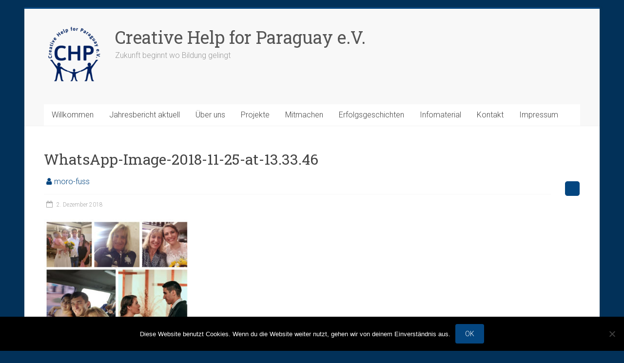

--- FILE ---
content_type: text/html; charset=UTF-8
request_url: https://chp.de.com/2018/12/02/1208/whatsapp-image-2018-11-25-at-13-33-46/
body_size: 10048
content:
<!DOCTYPE html>
<html lang="de">
<head>
<meta charset="UTF-8" />
<meta name="viewport" content="width=device-width, initial-scale=1">
<link rel="profile" href="https://gmpg.org/xfn/11" />
<meta name='robots' content='index, follow, max-image-preview:large, max-snippet:-1, max-video-preview:-1' />

	<!-- This site is optimized with the Yoast SEO plugin v22.6 - https://yoast.com/wordpress/plugins/seo/ -->
	<title>WhatsApp-Image-2018-11-25-at-13.33.46 - Creative Help for Paraguay e.V.</title>
	<link rel="canonical" href="https://chp.de.com/2018/12/02/1208/whatsapp-image-2018-11-25-at-13-33-46/" />
	<meta property="og:locale" content="de_DE" />
	<meta property="og:type" content="article" />
	<meta property="og:title" content="WhatsApp-Image-2018-11-25-at-13.33.46 - Creative Help for Paraguay e.V." />
	<meta property="og:url" content="https://chp.de.com/2018/12/02/1208/whatsapp-image-2018-11-25-at-13-33-46/" />
	<meta property="og:site_name" content="Creative Help for Paraguay e.V." />
	<meta property="og:image" content="https://chp.de.com/2018/12/02/1208/whatsapp-image-2018-11-25-at-13-33-46" />
	<meta property="og:image:width" content="948" />
	<meta property="og:image:height" content="948" />
	<meta property="og:image:type" content="image/jpeg" />
	<meta name="twitter:card" content="summary_large_image" />
	<script type="application/ld+json" class="yoast-schema-graph">{"@context":"https://schema.org","@graph":[{"@type":"WebPage","@id":"https://chp.de.com/2018/12/02/1208/whatsapp-image-2018-11-25-at-13-33-46/","url":"https://chp.de.com/2018/12/02/1208/whatsapp-image-2018-11-25-at-13-33-46/","name":"WhatsApp-Image-2018-11-25-at-13.33.46 - Creative Help for Paraguay e.V.","isPartOf":{"@id":"https://chp.de.com/#website"},"primaryImageOfPage":{"@id":"https://chp.de.com/2018/12/02/1208/whatsapp-image-2018-11-25-at-13-33-46/#primaryimage"},"image":{"@id":"https://chp.de.com/2018/12/02/1208/whatsapp-image-2018-11-25-at-13-33-46/#primaryimage"},"thumbnailUrl":"https://chp.de.com/wp-content/uploads/2018/12/WhatsApp-Image-2018-11-25-at-13.33.46.jpeg","datePublished":"2018-12-02T19:33:04+00:00","dateModified":"2018-12-02T19:33:04+00:00","breadcrumb":{"@id":"https://chp.de.com/2018/12/02/1208/whatsapp-image-2018-11-25-at-13-33-46/#breadcrumb"},"inLanguage":"de","potentialAction":[{"@type":"ReadAction","target":["https://chp.de.com/2018/12/02/1208/whatsapp-image-2018-11-25-at-13-33-46/"]}]},{"@type":"ImageObject","inLanguage":"de","@id":"https://chp.de.com/2018/12/02/1208/whatsapp-image-2018-11-25-at-13-33-46/#primaryimage","url":"https://chp.de.com/wp-content/uploads/2018/12/WhatsApp-Image-2018-11-25-at-13.33.46.jpeg","contentUrl":"https://chp.de.com/wp-content/uploads/2018/12/WhatsApp-Image-2018-11-25-at-13.33.46.jpeg","width":948,"height":948},{"@type":"BreadcrumbList","@id":"https://chp.de.com/2018/12/02/1208/whatsapp-image-2018-11-25-at-13-33-46/#breadcrumb","itemListElement":[{"@type":"ListItem","position":1,"name":"Startseite","item":"https://chp.de.com/"},{"@type":"ListItem","position":2,"name":"Lisa -vom Anfang an, vor Ort in Paraguay","item":"https://chp.de.com/2018/12/02/1208/"},{"@type":"ListItem","position":3,"name":"WhatsApp-Image-2018-11-25-at-13.33.46"}]},{"@type":"WebSite","@id":"https://chp.de.com/#website","url":"https://chp.de.com/","name":"Creative Help for Paraguay e.V.","description":"Zukunft beginnt wo Bildung gelingt","publisher":{"@id":"https://chp.de.com/#organization"},"potentialAction":[{"@type":"SearchAction","target":{"@type":"EntryPoint","urlTemplate":"https://chp.de.com/?s={search_term_string}"},"query-input":"required name=search_term_string"}],"inLanguage":"de"},{"@type":"Organization","@id":"https://chp.de.com/#organization","name":"Creative Help for Paraguay e.V.","url":"https://chp.de.com/","logo":{"@type":"ImageObject","inLanguage":"de","@id":"https://chp.de.com/#/schema/logo/image/","url":"https://chp.de.com/wp-content/uploads/2018/03/cropped-CHP_LOGO_BLAU-e1520000716685.png","contentUrl":"https://chp.de.com/wp-content/uploads/2018/03/cropped-CHP_LOGO_BLAU-e1520000716685.png","width":126,"height":126,"caption":"Creative Help for Paraguay e.V."},"image":{"@id":"https://chp.de.com/#/schema/logo/image/"}}]}</script>
	<!-- / Yoast SEO plugin. -->


<link rel='dns-prefetch' href='//stats.wp.com' />
<link rel='dns-prefetch' href='//fonts.googleapis.com' />
<link rel="alternate" type="application/rss+xml" title="Creative Help for Paraguay e.V. &raquo; Feed" href="https://chp.de.com/feed/" />
<link rel="alternate" type="application/rss+xml" title="Creative Help for Paraguay e.V. &raquo; Kommentar-Feed" href="https://chp.de.com/comments/feed/" />
<script type="text/javascript">
window._wpemojiSettings = {"baseUrl":"https:\/\/s.w.org\/images\/core\/emoji\/14.0.0\/72x72\/","ext":".png","svgUrl":"https:\/\/s.w.org\/images\/core\/emoji\/14.0.0\/svg\/","svgExt":".svg","source":{"concatemoji":"https:\/\/chp.de.com\/wp-includes\/js\/wp-emoji-release.min.js?ver=c532b046ab6f98cea271c5521efa35ad"}};
/*! This file is auto-generated */
!function(i,n){var o,s,e;function c(e){try{var t={supportTests:e,timestamp:(new Date).valueOf()};sessionStorage.setItem(o,JSON.stringify(t))}catch(e){}}function p(e,t,n){e.clearRect(0,0,e.canvas.width,e.canvas.height),e.fillText(t,0,0);var t=new Uint32Array(e.getImageData(0,0,e.canvas.width,e.canvas.height).data),r=(e.clearRect(0,0,e.canvas.width,e.canvas.height),e.fillText(n,0,0),new Uint32Array(e.getImageData(0,0,e.canvas.width,e.canvas.height).data));return t.every(function(e,t){return e===r[t]})}function u(e,t,n){switch(t){case"flag":return n(e,"\ud83c\udff3\ufe0f\u200d\u26a7\ufe0f","\ud83c\udff3\ufe0f\u200b\u26a7\ufe0f")?!1:!n(e,"\ud83c\uddfa\ud83c\uddf3","\ud83c\uddfa\u200b\ud83c\uddf3")&&!n(e,"\ud83c\udff4\udb40\udc67\udb40\udc62\udb40\udc65\udb40\udc6e\udb40\udc67\udb40\udc7f","\ud83c\udff4\u200b\udb40\udc67\u200b\udb40\udc62\u200b\udb40\udc65\u200b\udb40\udc6e\u200b\udb40\udc67\u200b\udb40\udc7f");case"emoji":return!n(e,"\ud83e\udef1\ud83c\udffb\u200d\ud83e\udef2\ud83c\udfff","\ud83e\udef1\ud83c\udffb\u200b\ud83e\udef2\ud83c\udfff")}return!1}function f(e,t,n){var r="undefined"!=typeof WorkerGlobalScope&&self instanceof WorkerGlobalScope?new OffscreenCanvas(300,150):i.createElement("canvas"),a=r.getContext("2d",{willReadFrequently:!0}),o=(a.textBaseline="top",a.font="600 32px Arial",{});return e.forEach(function(e){o[e]=t(a,e,n)}),o}function t(e){var t=i.createElement("script");t.src=e,t.defer=!0,i.head.appendChild(t)}"undefined"!=typeof Promise&&(o="wpEmojiSettingsSupports",s=["flag","emoji"],n.supports={everything:!0,everythingExceptFlag:!0},e=new Promise(function(e){i.addEventListener("DOMContentLoaded",e,{once:!0})}),new Promise(function(t){var n=function(){try{var e=JSON.parse(sessionStorage.getItem(o));if("object"==typeof e&&"number"==typeof e.timestamp&&(new Date).valueOf()<e.timestamp+604800&&"object"==typeof e.supportTests)return e.supportTests}catch(e){}return null}();if(!n){if("undefined"!=typeof Worker&&"undefined"!=typeof OffscreenCanvas&&"undefined"!=typeof URL&&URL.createObjectURL&&"undefined"!=typeof Blob)try{var e="postMessage("+f.toString()+"("+[JSON.stringify(s),u.toString(),p.toString()].join(",")+"));",r=new Blob([e],{type:"text/javascript"}),a=new Worker(URL.createObjectURL(r),{name:"wpTestEmojiSupports"});return void(a.onmessage=function(e){c(n=e.data),a.terminate(),t(n)})}catch(e){}c(n=f(s,u,p))}t(n)}).then(function(e){for(var t in e)n.supports[t]=e[t],n.supports.everything=n.supports.everything&&n.supports[t],"flag"!==t&&(n.supports.everythingExceptFlag=n.supports.everythingExceptFlag&&n.supports[t]);n.supports.everythingExceptFlag=n.supports.everythingExceptFlag&&!n.supports.flag,n.DOMReady=!1,n.readyCallback=function(){n.DOMReady=!0}}).then(function(){return e}).then(function(){var e;n.supports.everything||(n.readyCallback(),(e=n.source||{}).concatemoji?t(e.concatemoji):e.wpemoji&&e.twemoji&&(t(e.twemoji),t(e.wpemoji)))}))}((window,document),window._wpemojiSettings);
</script>
<style type="text/css">
img.wp-smiley,
img.emoji {
	display: inline !important;
	border: none !important;
	box-shadow: none !important;
	height: 1em !important;
	width: 1em !important;
	margin: 0 0.07em !important;
	vertical-align: -0.1em !important;
	background: none !important;
	padding: 0 !important;
}
</style>
	<link rel='stylesheet' id='wp-block-library-css' href='https://chp.de.com/wp-includes/css/dist/block-library/style.min.css?ver=c532b046ab6f98cea271c5521efa35ad' type='text/css' media='all' />
<style id='wp-block-library-inline-css' type='text/css'>
.has-text-align-justify{text-align:justify;}
</style>
<style id='wp-block-library-theme-inline-css' type='text/css'>
.wp-block-audio figcaption{color:#555;font-size:13px;text-align:center}.is-dark-theme .wp-block-audio figcaption{color:hsla(0,0%,100%,.65)}.wp-block-audio{margin:0 0 1em}.wp-block-code{border:1px solid #ccc;border-radius:4px;font-family:Menlo,Consolas,monaco,monospace;padding:.8em 1em}.wp-block-embed figcaption{color:#555;font-size:13px;text-align:center}.is-dark-theme .wp-block-embed figcaption{color:hsla(0,0%,100%,.65)}.wp-block-embed{margin:0 0 1em}.blocks-gallery-caption{color:#555;font-size:13px;text-align:center}.is-dark-theme .blocks-gallery-caption{color:hsla(0,0%,100%,.65)}.wp-block-image figcaption{color:#555;font-size:13px;text-align:center}.is-dark-theme .wp-block-image figcaption{color:hsla(0,0%,100%,.65)}.wp-block-image{margin:0 0 1em}.wp-block-pullquote{border-bottom:4px solid;border-top:4px solid;color:currentColor;margin-bottom:1.75em}.wp-block-pullquote cite,.wp-block-pullquote footer,.wp-block-pullquote__citation{color:currentColor;font-size:.8125em;font-style:normal;text-transform:uppercase}.wp-block-quote{border-left:.25em solid;margin:0 0 1.75em;padding-left:1em}.wp-block-quote cite,.wp-block-quote footer{color:currentColor;font-size:.8125em;font-style:normal;position:relative}.wp-block-quote.has-text-align-right{border-left:none;border-right:.25em solid;padding-left:0;padding-right:1em}.wp-block-quote.has-text-align-center{border:none;padding-left:0}.wp-block-quote.is-large,.wp-block-quote.is-style-large,.wp-block-quote.is-style-plain{border:none}.wp-block-search .wp-block-search__label{font-weight:700}.wp-block-search__button{border:1px solid #ccc;padding:.375em .625em}:where(.wp-block-group.has-background){padding:1.25em 2.375em}.wp-block-separator.has-css-opacity{opacity:.4}.wp-block-separator{border:none;border-bottom:2px solid;margin-left:auto;margin-right:auto}.wp-block-separator.has-alpha-channel-opacity{opacity:1}.wp-block-separator:not(.is-style-wide):not(.is-style-dots){width:100px}.wp-block-separator.has-background:not(.is-style-dots){border-bottom:none;height:1px}.wp-block-separator.has-background:not(.is-style-wide):not(.is-style-dots){height:2px}.wp-block-table{margin:0 0 1em}.wp-block-table td,.wp-block-table th{word-break:normal}.wp-block-table figcaption{color:#555;font-size:13px;text-align:center}.is-dark-theme .wp-block-table figcaption{color:hsla(0,0%,100%,.65)}.wp-block-video figcaption{color:#555;font-size:13px;text-align:center}.is-dark-theme .wp-block-video figcaption{color:hsla(0,0%,100%,.65)}.wp-block-video{margin:0 0 1em}.wp-block-template-part.has-background{margin-bottom:0;margin-top:0;padding:1.25em 2.375em}
</style>
<link rel='stylesheet' id='ugb-style-css-v2-css' href='https://chp.de.com/wp-content/plugins/stackable-ultimate-gutenberg-blocks/dist/deprecated/frontend_blocks_deprecated_v2.css?ver=3.13.9' type='text/css' media='all' />
<style id='ugb-style-css-v2-inline-css' type='text/css'>
:root {--stk-block-width-default-detected: 720px;}
:root {
			--content-width: 720px;
		}
</style>
<link rel='stylesheet' id='mediaelement-css' href='https://chp.de.com/wp-includes/js/mediaelement/mediaelementplayer-legacy.min.css?ver=4.2.17' type='text/css' media='all' />
<link rel='stylesheet' id='wp-mediaelement-css' href='https://chp.de.com/wp-includes/js/mediaelement/wp-mediaelement.min.css?ver=c532b046ab6f98cea271c5521efa35ad' type='text/css' media='all' />
<style id='jetpack-sharing-buttons-style-inline-css' type='text/css'>
.jetpack-sharing-buttons__services-list{display:flex;flex-direction:row;flex-wrap:wrap;gap:0;list-style-type:none;margin:5px;padding:0}.jetpack-sharing-buttons__services-list.has-small-icon-size{font-size:12px}.jetpack-sharing-buttons__services-list.has-normal-icon-size{font-size:16px}.jetpack-sharing-buttons__services-list.has-large-icon-size{font-size:24px}.jetpack-sharing-buttons__services-list.has-huge-icon-size{font-size:36px}@media print{.jetpack-sharing-buttons__services-list{display:none!important}}.editor-styles-wrapper .wp-block-jetpack-sharing-buttons{gap:0;padding-inline-start:0}ul.jetpack-sharing-buttons__services-list.has-background{padding:1.25em 2.375em}
</style>
<style id='classic-theme-styles-inline-css' type='text/css'>
/*! This file is auto-generated */
.wp-block-button__link{color:#fff;background-color:#32373c;border-radius:9999px;box-shadow:none;text-decoration:none;padding:calc(.667em + 2px) calc(1.333em + 2px);font-size:1.125em}.wp-block-file__button{background:#32373c;color:#fff;text-decoration:none}
</style>
<style id='global-styles-inline-css' type='text/css'>
body{--wp--preset--color--black: #000000;--wp--preset--color--cyan-bluish-gray: #abb8c3;--wp--preset--color--white: #ffffff;--wp--preset--color--pale-pink: #f78da7;--wp--preset--color--vivid-red: #cf2e2e;--wp--preset--color--luminous-vivid-orange: #ff6900;--wp--preset--color--luminous-vivid-amber: #fcb900;--wp--preset--color--light-green-cyan: #7bdcb5;--wp--preset--color--vivid-green-cyan: #00d084;--wp--preset--color--pale-cyan-blue: #8ed1fc;--wp--preset--color--vivid-cyan-blue: #0693e3;--wp--preset--color--vivid-purple: #9b51e0;--wp--preset--gradient--vivid-cyan-blue-to-vivid-purple: linear-gradient(135deg,rgba(6,147,227,1) 0%,rgb(155,81,224) 100%);--wp--preset--gradient--light-green-cyan-to-vivid-green-cyan: linear-gradient(135deg,rgb(122,220,180) 0%,rgb(0,208,130) 100%);--wp--preset--gradient--luminous-vivid-amber-to-luminous-vivid-orange: linear-gradient(135deg,rgba(252,185,0,1) 0%,rgba(255,105,0,1) 100%);--wp--preset--gradient--luminous-vivid-orange-to-vivid-red: linear-gradient(135deg,rgba(255,105,0,1) 0%,rgb(207,46,46) 100%);--wp--preset--gradient--very-light-gray-to-cyan-bluish-gray: linear-gradient(135deg,rgb(238,238,238) 0%,rgb(169,184,195) 100%);--wp--preset--gradient--cool-to-warm-spectrum: linear-gradient(135deg,rgb(74,234,220) 0%,rgb(151,120,209) 20%,rgb(207,42,186) 40%,rgb(238,44,130) 60%,rgb(251,105,98) 80%,rgb(254,248,76) 100%);--wp--preset--gradient--blush-light-purple: linear-gradient(135deg,rgb(255,206,236) 0%,rgb(152,150,240) 100%);--wp--preset--gradient--blush-bordeaux: linear-gradient(135deg,rgb(254,205,165) 0%,rgb(254,45,45) 50%,rgb(107,0,62) 100%);--wp--preset--gradient--luminous-dusk: linear-gradient(135deg,rgb(255,203,112) 0%,rgb(199,81,192) 50%,rgb(65,88,208) 100%);--wp--preset--gradient--pale-ocean: linear-gradient(135deg,rgb(255,245,203) 0%,rgb(182,227,212) 50%,rgb(51,167,181) 100%);--wp--preset--gradient--electric-grass: linear-gradient(135deg,rgb(202,248,128) 0%,rgb(113,206,126) 100%);--wp--preset--gradient--midnight: linear-gradient(135deg,rgb(2,3,129) 0%,rgb(40,116,252) 100%);--wp--preset--font-size--small: 13px;--wp--preset--font-size--medium: 20px;--wp--preset--font-size--large: 36px;--wp--preset--font-size--x-large: 42px;--wp--preset--spacing--20: 0.44rem;--wp--preset--spacing--30: 0.67rem;--wp--preset--spacing--40: 1rem;--wp--preset--spacing--50: 1.5rem;--wp--preset--spacing--60: 2.25rem;--wp--preset--spacing--70: 3.38rem;--wp--preset--spacing--80: 5.06rem;--wp--preset--shadow--natural: 6px 6px 9px rgba(0, 0, 0, 0.2);--wp--preset--shadow--deep: 12px 12px 50px rgba(0, 0, 0, 0.4);--wp--preset--shadow--sharp: 6px 6px 0px rgba(0, 0, 0, 0.2);--wp--preset--shadow--outlined: 6px 6px 0px -3px rgba(255, 255, 255, 1), 6px 6px rgba(0, 0, 0, 1);--wp--preset--shadow--crisp: 6px 6px 0px rgba(0, 0, 0, 1);}:where(.is-layout-flex){gap: 0.5em;}:where(.is-layout-grid){gap: 0.5em;}body .is-layout-flow > .alignleft{float: left;margin-inline-start: 0;margin-inline-end: 2em;}body .is-layout-flow > .alignright{float: right;margin-inline-start: 2em;margin-inline-end: 0;}body .is-layout-flow > .aligncenter{margin-left: auto !important;margin-right: auto !important;}body .is-layout-constrained > .alignleft{float: left;margin-inline-start: 0;margin-inline-end: 2em;}body .is-layout-constrained > .alignright{float: right;margin-inline-start: 2em;margin-inline-end: 0;}body .is-layout-constrained > .aligncenter{margin-left: auto !important;margin-right: auto !important;}body .is-layout-constrained > :where(:not(.alignleft):not(.alignright):not(.alignfull)){max-width: var(--wp--style--global--content-size);margin-left: auto !important;margin-right: auto !important;}body .is-layout-constrained > .alignwide{max-width: var(--wp--style--global--wide-size);}body .is-layout-flex{display: flex;}body .is-layout-flex{flex-wrap: wrap;align-items: center;}body .is-layout-flex > *{margin: 0;}body .is-layout-grid{display: grid;}body .is-layout-grid > *{margin: 0;}:where(.wp-block-columns.is-layout-flex){gap: 2em;}:where(.wp-block-columns.is-layout-grid){gap: 2em;}:where(.wp-block-post-template.is-layout-flex){gap: 1.25em;}:where(.wp-block-post-template.is-layout-grid){gap: 1.25em;}.has-black-color{color: var(--wp--preset--color--black) !important;}.has-cyan-bluish-gray-color{color: var(--wp--preset--color--cyan-bluish-gray) !important;}.has-white-color{color: var(--wp--preset--color--white) !important;}.has-pale-pink-color{color: var(--wp--preset--color--pale-pink) !important;}.has-vivid-red-color{color: var(--wp--preset--color--vivid-red) !important;}.has-luminous-vivid-orange-color{color: var(--wp--preset--color--luminous-vivid-orange) !important;}.has-luminous-vivid-amber-color{color: var(--wp--preset--color--luminous-vivid-amber) !important;}.has-light-green-cyan-color{color: var(--wp--preset--color--light-green-cyan) !important;}.has-vivid-green-cyan-color{color: var(--wp--preset--color--vivid-green-cyan) !important;}.has-pale-cyan-blue-color{color: var(--wp--preset--color--pale-cyan-blue) !important;}.has-vivid-cyan-blue-color{color: var(--wp--preset--color--vivid-cyan-blue) !important;}.has-vivid-purple-color{color: var(--wp--preset--color--vivid-purple) !important;}.has-black-background-color{background-color: var(--wp--preset--color--black) !important;}.has-cyan-bluish-gray-background-color{background-color: var(--wp--preset--color--cyan-bluish-gray) !important;}.has-white-background-color{background-color: var(--wp--preset--color--white) !important;}.has-pale-pink-background-color{background-color: var(--wp--preset--color--pale-pink) !important;}.has-vivid-red-background-color{background-color: var(--wp--preset--color--vivid-red) !important;}.has-luminous-vivid-orange-background-color{background-color: var(--wp--preset--color--luminous-vivid-orange) !important;}.has-luminous-vivid-amber-background-color{background-color: var(--wp--preset--color--luminous-vivid-amber) !important;}.has-light-green-cyan-background-color{background-color: var(--wp--preset--color--light-green-cyan) !important;}.has-vivid-green-cyan-background-color{background-color: var(--wp--preset--color--vivid-green-cyan) !important;}.has-pale-cyan-blue-background-color{background-color: var(--wp--preset--color--pale-cyan-blue) !important;}.has-vivid-cyan-blue-background-color{background-color: var(--wp--preset--color--vivid-cyan-blue) !important;}.has-vivid-purple-background-color{background-color: var(--wp--preset--color--vivid-purple) !important;}.has-black-border-color{border-color: var(--wp--preset--color--black) !important;}.has-cyan-bluish-gray-border-color{border-color: var(--wp--preset--color--cyan-bluish-gray) !important;}.has-white-border-color{border-color: var(--wp--preset--color--white) !important;}.has-pale-pink-border-color{border-color: var(--wp--preset--color--pale-pink) !important;}.has-vivid-red-border-color{border-color: var(--wp--preset--color--vivid-red) !important;}.has-luminous-vivid-orange-border-color{border-color: var(--wp--preset--color--luminous-vivid-orange) !important;}.has-luminous-vivid-amber-border-color{border-color: var(--wp--preset--color--luminous-vivid-amber) !important;}.has-light-green-cyan-border-color{border-color: var(--wp--preset--color--light-green-cyan) !important;}.has-vivid-green-cyan-border-color{border-color: var(--wp--preset--color--vivid-green-cyan) !important;}.has-pale-cyan-blue-border-color{border-color: var(--wp--preset--color--pale-cyan-blue) !important;}.has-vivid-cyan-blue-border-color{border-color: var(--wp--preset--color--vivid-cyan-blue) !important;}.has-vivid-purple-border-color{border-color: var(--wp--preset--color--vivid-purple) !important;}.has-vivid-cyan-blue-to-vivid-purple-gradient-background{background: var(--wp--preset--gradient--vivid-cyan-blue-to-vivid-purple) !important;}.has-light-green-cyan-to-vivid-green-cyan-gradient-background{background: var(--wp--preset--gradient--light-green-cyan-to-vivid-green-cyan) !important;}.has-luminous-vivid-amber-to-luminous-vivid-orange-gradient-background{background: var(--wp--preset--gradient--luminous-vivid-amber-to-luminous-vivid-orange) !important;}.has-luminous-vivid-orange-to-vivid-red-gradient-background{background: var(--wp--preset--gradient--luminous-vivid-orange-to-vivid-red) !important;}.has-very-light-gray-to-cyan-bluish-gray-gradient-background{background: var(--wp--preset--gradient--very-light-gray-to-cyan-bluish-gray) !important;}.has-cool-to-warm-spectrum-gradient-background{background: var(--wp--preset--gradient--cool-to-warm-spectrum) !important;}.has-blush-light-purple-gradient-background{background: var(--wp--preset--gradient--blush-light-purple) !important;}.has-blush-bordeaux-gradient-background{background: var(--wp--preset--gradient--blush-bordeaux) !important;}.has-luminous-dusk-gradient-background{background: var(--wp--preset--gradient--luminous-dusk) !important;}.has-pale-ocean-gradient-background{background: var(--wp--preset--gradient--pale-ocean) !important;}.has-electric-grass-gradient-background{background: var(--wp--preset--gradient--electric-grass) !important;}.has-midnight-gradient-background{background: var(--wp--preset--gradient--midnight) !important;}.has-small-font-size{font-size: var(--wp--preset--font-size--small) !important;}.has-medium-font-size{font-size: var(--wp--preset--font-size--medium) !important;}.has-large-font-size{font-size: var(--wp--preset--font-size--large) !important;}.has-x-large-font-size{font-size: var(--wp--preset--font-size--x-large) !important;}
.wp-block-navigation a:where(:not(.wp-element-button)){color: inherit;}
:where(.wp-block-post-template.is-layout-flex){gap: 1.25em;}:where(.wp-block-post-template.is-layout-grid){gap: 1.25em;}
:where(.wp-block-columns.is-layout-flex){gap: 2em;}:where(.wp-block-columns.is-layout-grid){gap: 2em;}
.wp-block-pullquote{font-size: 1.5em;line-height: 1.6;}
</style>
<link rel='stylesheet' id='cookie-notice-front-css' href='https://chp.de.com/wp-content/plugins/cookie-notice/css/front.min.css?ver=2.5.11' type='text/css' media='all' />
<link rel='stylesheet' id='accelerate_style-css' href='https://chp.de.com/wp-content/themes/accelerate/style.css?ver=c532b046ab6f98cea271c5521efa35ad' type='text/css' media='all' />
<link rel='stylesheet' id='accelerate_googlefonts-css' href='//fonts.googleapis.com/css?family=Roboto%3A400%2C300%2C100%7CRoboto+Slab%3A700%2C400&#038;ver=c532b046ab6f98cea271c5521efa35ad' type='text/css' media='all' />
<link rel='stylesheet' id='accelerate-fontawesome-css' href='https://chp.de.com/wp-content/themes/accelerate/fontawesome/css/font-awesome.css?ver=4.7.0' type='text/css' media='all' />
<link rel='stylesheet' id='newsletter-css' href='https://chp.de.com/wp-content/plugins/newsletter/style.css?ver=9.1.2' type='text/css' media='all' />
<link rel='stylesheet' id='jetpack_css-css' href='https://chp.de.com/wp-content/plugins/jetpack/css/jetpack.css?ver=13.3.2' type='text/css' media='all' />
<script type='text/javascript' id='ugb-block-frontend-js-v2-js-extra'>
/* <![CDATA[ */
var stackable = {"restUrl":"https:\/\/chp.de.com\/wp-json\/"};
/* ]]> */
</script>
<script type='text/javascript' src='https://chp.de.com/wp-content/plugins/stackable-ultimate-gutenberg-blocks/dist/deprecated/frontend_blocks_deprecated_v2.js?ver=3.13.9' id='ugb-block-frontend-js-v2-js'></script>
<script id="cookie-notice-front-js-before" type="text/javascript">
var cnArgs = {"ajaxUrl":"https:\/\/chp.de.com\/wp-admin\/admin-ajax.php","nonce":"5e8dacdd01","hideEffect":"fade","position":"bottom","onScroll":false,"onScrollOffset":100,"onClick":false,"cookieName":"cookie_notice_accepted","cookieTime":2592000,"cookieTimeRejected":2592000,"globalCookie":false,"redirection":false,"cache":true,"revokeCookies":false,"revokeCookiesOpt":"automatic"};
</script>
<script type='text/javascript' src='https://chp.de.com/wp-content/plugins/cookie-notice/js/front.min.js?ver=2.5.11' id='cookie-notice-front-js'></script>
<script type='text/javascript' src='https://chp.de.com/wp-includes/js/jquery/jquery.min.js?ver=3.7.0' id='jquery-core-js'></script>
<script type='text/javascript' src='https://chp.de.com/wp-includes/js/jquery/jquery-migrate.min.js?ver=3.4.1' id='jquery-migrate-js'></script>
<script type='text/javascript' src='https://chp.de.com/wp-content/themes/accelerate/js/accelerate-custom.js?ver=c532b046ab6f98cea271c5521efa35ad' id='accelerate-custom-js'></script>
<!--[if lte IE 8]>
<script type='text/javascript' src='https://chp.de.com/wp-content/themes/accelerate/js/html5shiv.js?ver=3.7.3' id='html5shiv-js'></script>
<![endif]-->
<link rel="https://api.w.org/" href="https://chp.de.com/wp-json/" /><link rel="alternate" type="application/json" href="https://chp.de.com/wp-json/wp/v2/media/1214" /><link rel="EditURI" type="application/rsd+xml" title="RSD" href="https://chp.de.com/xmlrpc.php?rsd" />

<link rel='shortlink' href='https://wp.me/a7RFGA-jA' />
<link rel="alternate" type="application/json+oembed" href="https://chp.de.com/wp-json/oembed/1.0/embed?url=https%3A%2F%2Fchp.de.com%2F2018%2F12%2F02%2F1208%2Fwhatsapp-image-2018-11-25-at-13-33-46%2F" />
<link rel="alternate" type="text/xml+oembed" href="https://chp.de.com/wp-json/oembed/1.0/embed?url=https%3A%2F%2Fchp.de.com%2F2018%2F12%2F02%2F1208%2Fwhatsapp-image-2018-11-25-at-13-33-46%2F&#038;format=xml" />
	<style>img#wpstats{display:none}</style>
		<style>
.milestone-widget {
	--milestone-text-color: #333333;
	--milestone-bg-color: #ffffff;
	--milestone-border-color:#cccccc;
}
</style>
		<style type="text/css" id="custom-background-css">
body.custom-background { background-color: #023159; }
</style>
	<link rel="icon" href="https://chp.de.com/wp-content/uploads/2018/03/CHP_LOGO_BLAU-150x150.png" sizes="32x32" />
<link rel="icon" href="https://chp.de.com/wp-content/uploads/2018/03/CHP_LOGO_BLAU-230x230.png" sizes="192x192" />
<link rel="apple-touch-icon" href="https://chp.de.com/wp-content/uploads/2018/03/CHP_LOGO_BLAU-230x230.png" />
<meta name="msapplication-TileImage" content="https://chp.de.com/wp-content/uploads/2018/03/CHP_LOGO_BLAU-300x300.png" />
		<style type="text/css"> .accelerate-button,blockquote,button,input[type=button],input[type=reset],input[type=submit]{background-color:#044680}a{color:#044680}#page{border-top:3px solid #044680}#site-title a:hover{color:#044680}#search-form span,.main-navigation a:hover,.main-navigation ul li ul li a:hover,.main-navigation ul li ul li:hover>a,.main-navigation ul li.current-menu-ancestor a,.main-navigation ul li.current-menu-item a,.main-navigation ul li.current-menu-item ul li a:hover,.main-navigation ul li.current_page_ancestor a,.main-navigation ul li.current_page_item a,.main-navigation ul li:hover>a,.main-small-navigation li:hover > a{background-color:#044680}.site-header .menu-toggle:before{color:#044680}.main-small-navigation li:hover{background-color:#044680}.main-small-navigation ul>.current-menu-item,.main-small-navigation ul>.current_page_item{background:#044680}.footer-menu a:hover,.footer-menu ul li.current-menu-ancestor a,.footer-menu ul li.current-menu-item a,.footer-menu ul li.current_page_ancestor a,.footer-menu ul li.current_page_item a,.footer-menu ul li:hover>a{color:#044680}#featured-slider .slider-read-more-button,.slider-title-head .entry-title a{background-color:#044680}a.slide-prev,a.slide-next,.slider-title-head .entry-title a{background-color:#044680}#controllers a.active,#controllers a:hover{background-color:#044680;color:#044680}.format-link .entry-content a{background-color:#044680}#secondary .widget_featured_single_post h3.widget-title a:hover,.widget_image_service_block .entry-title a:hover{color:#044680}.pagination span{background-color:#044680}.pagination a span:hover{color:#044680;border-color:#044680}#content .comments-area a.comment-edit-link:hover,#content .comments-area a.comment-permalink:hover,#content .comments-area article header cite a:hover,.comments-area .comment-author-link a:hover{color:#044680}.comments-area .comment-author-link span{background-color:#044680}#wp-calendar #today,.comment .comment-reply-link:hover,.nav-next a,.nav-previous a{color:#044680}.widget-title span{border-bottom:2px solid #044680}#secondary h3 span:before,.footer-widgets-area h3 span:before{color:#044680}#secondary .accelerate_tagcloud_widget a:hover,.footer-widgets-area .accelerate_tagcloud_widget a:hover{background-color:#044680}.footer-widgets-area a:hover{color:#044680}.footer-socket-wrapper{border-top:3px solid #044680}.footer-socket-wrapper .copyright a:hover{color:#044680}a#scroll-up{background-color:#044680}.entry-meta .byline i,.entry-meta .cat-links i,.entry-meta a,.post .entry-title a:hover{color:#044680}.entry-meta .post-format i{background-color:#044680}.entry-meta .comments-link a:hover,.entry-meta .edit-link a:hover,.entry-meta .posted-on a:hover,.main-navigation li.menu-item-has-children:hover,.entry-meta .tag-links a:hover{color:#044680}.more-link span,.read-more{background-color:#044680}.woocommerce #respond input#submit, .woocommerce a.button, .woocommerce button.button, .woocommerce input.button, .woocommerce #respond input#submit.alt, .woocommerce a.button.alt, .woocommerce button.button.alt, .woocommerce input.button.alt,.woocommerce span.onsale {background-color: #044680;}.woocommerce ul.products li.product .price .amount,.entry-summary .price .amount,.woocommerce .woocommerce-message::before{color: #044680;},.woocommerce .woocommerce-message { border-top-color: #044680;}</style>
		<style type="text/css" id="wp-custom-css">/*
Willkommen bei den Individuellen CSS

Wie es funktioniert, steht unter http://wp.me/PEmnE-Bt
*/
.slides .entry-content {
	background-color: rgba(0,0,0,0.75);
}
div#secondary {
	width: 260px;
}</style></head>

<body class="attachment attachment-template-default single single-attachment postid-1214 attachmentid-1214 attachment-jpeg custom-background wp-custom-logo wp-embed-responsive cookies-not-set no-sidebar-full-width better-responsive-menu boxed">


<div id="page" class="hfeed site">
	<a class="skip-link screen-reader-text" href="#main">Zum Inhalt springen</a>

		<header id="masthead" class="site-header clearfix">

		<div id="header-text-nav-container" class="clearfix">

			
			<div class="inner-wrap">

				<div id="header-text-nav-wrap" class="clearfix">
					<div id="header-left-section">
													<div id="header-logo-image">
								<a href="https://chp.de.com/" class="custom-logo-link" rel="home"><img width="126" height="126" src="https://chp.de.com/wp-content/uploads/2018/03/cropped-CHP_LOGO_BLAU-e1520000716685.png" class="custom-logo" alt="Creative Help for Paraguay e.V." decoding="async" data-attachment-id="910" data-permalink="https://chp.de.com/cropped-chp_logo_blau-e1520000716685-png/" data-orig-file="https://chp.de.com/wp-content/uploads/2018/03/cropped-CHP_LOGO_BLAU-e1520000716685.png" data-orig-size="126,126" data-comments-opened="0" data-image-meta="{&quot;aperture&quot;:&quot;0&quot;,&quot;credit&quot;:&quot;&quot;,&quot;camera&quot;:&quot;&quot;,&quot;caption&quot;:&quot;&quot;,&quot;created_timestamp&quot;:&quot;0&quot;,&quot;copyright&quot;:&quot;&quot;,&quot;focal_length&quot;:&quot;0&quot;,&quot;iso&quot;:&quot;0&quot;,&quot;shutter_speed&quot;:&quot;0&quot;,&quot;title&quot;:&quot;&quot;,&quot;orientation&quot;:&quot;0&quot;}" data-image-title="cropped-CHP_LOGO_BLAU-e1520000716685.png" data-image-description="&lt;p&gt;https://chp.de.com/wp-content/uploads/2018/03/cropped-CHP_LOGO_BLAU-e1520000716685.png&lt;/p&gt;
" data-image-caption="" data-medium-file="https://chp.de.com/wp-content/uploads/2018/03/cropped-CHP_LOGO_BLAU-e1520000716685.png" data-large-file="https://chp.de.com/wp-content/uploads/2018/03/cropped-CHP_LOGO_BLAU-e1520000716685.png" /></a>							</div><!-- #header-logo-image -->
												<div id="header-text" class="">
														<h3 id="site-title">
									<a href="https://chp.de.com/" title="Creative Help for Paraguay e.V." rel="home">Creative Help for Paraguay e.V.</a>
								</h3>
															<p id="site-description">Zukunft beginnt wo Bildung gelingt</p>
													</div><!-- #header-text -->
					</div><!-- #header-left-section -->
					<div id="header-right-section">
									    	</div><!-- #header-right-section -->

			   </div><!-- #header-text-nav-wrap -->

			</div><!-- .inner-wrap -->

			
			<nav id="site-navigation" class="main-navigation inner-wrap clearfix" role="navigation">
				<h3 class="menu-toggle">Menü</h3>
				<div class="menu"><ul><li class="page_item page-item-4"><a href="https://chp.de.com/">Willkommen</a></li><li class="page_item page-item-521"><a href="https://chp.de.com/jahresberichte/">Jahresbericht aktuell</a></li><li class="page_item page-item-1556 page_item_has_children"><a href="https://chp.de.com/ueber-uns/">Über uns</a><ul class='children'><li class="page_item page-item-393"><a href="https://chp.de.com/ueber-uns/wer-wir-sind/">Wer wir sind</a></li><li class="page_item page-item-192"><a href="https://chp.de.com/ueber-uns/unsere-vision/">Unsere Vision</a></li><li class="page_item page-item-194"><a href="https://chp.de.com/ueber-uns/chronik/">Chronik</a></li><li class="page_item page-item-87"><a href="https://chp.de.com/ueber-uns/infos-ueber-paraguay/">Infos über Paraguay</a></li><li class="page_item page-item-174"><a href="https://chp.de.com/ueber-uns/satzung/">Satzung</a></li></ul></li><li class="page_item page-item-39 page_item_has_children"><a href="https://chp.de.com/projekte/">Projekte</a><ul class='children'><li class="page_item page-item-58"><a href="https://chp.de.com/projekte/patenschaften/">Bildungspatenschaften</a></li><li class="page_item page-item-178"><a href="https://chp.de.com/projekte/kurse-fuer-frauen/">Weiterbildungskurse</a></li><li class="page_item page-item-1817"><a href="https://chp.de.com/projekte/corona-notfallhilfe/">Corona-Notfallhilfe</a></li><li class="page_item page-item-176"><a href="https://chp.de.com/projekte/pollo-loco/">La Comisión</a></li></ul></li><li class="page_item page-item-75 page_item_has_children"><a href="https://chp.de.com/mitmachen/">Mitmachen</a><ul class='children'><li class="page_item page-item-182"><a href="https://chp.de.com/mitmachen/pate-werden/">Pate werden</a></li><li class="page_item page-item-78"><a href="https://chp.de.com/mitmachen/spenden/">Spenden</a></li><li class="page_item page-item-81"><a href="https://chp.de.com/mitmachen/praktikum/">Praktikum</a></li></ul></li><li class="page_item page-item-1524 page_item_has_children"><a href="https://chp.de.com/erfolgsgeschichten/">Erfolgsgeschichten</a><ul class='children'><li class="page_item page-item-226"><a href="https://chp.de.com/erfolgsgeschichten/aktion-schulbus-2020/">Die Schulbusaktion</a></li></ul></li><li class="page_item page-item-1566"><a href="https://chp.de.com/infomaterial/">Infomaterial</a></li><li class="page_item page-item-92"><a href="https://chp.de.com/kontakt/">Kontakt</a></li><li class="page_item page-item-33 page_item_has_children"><a href="https://chp.de.com/impressum/">Impressum</a><ul class='children'><li class="page_item page-item-1041"><a href="https://chp.de.com/impressum/datenschutzerklaerung/">Datenschutzerklärung</a></li></ul></li></ul></div>			</nav>
		</div><!-- #header-text-nav-container -->

		
		
	</header>
			<div id="main" class="clearfix">
		<div class="inner-wrap clearfix">


	<div id="primary">
		<div id="content" class="clearfix">

			
				
<article id="post-1214" class="post-1214 attachment type-attachment status-inherit hentry">
	
	
	<header class="entry-header">
		<h1 class="entry-title">
			WhatsApp-Image-2018-11-25-at-13.33.46		</h1>
	</header>

	<div class="entry-meta">		<span class="byline"><span class="author vcard"><i class="fa fa-user"></i><a class="url fn n" href="https://chp.de.com/author/moro-fuss/" title="moro-fuss">moro-fuss</a></span></span>
		
		<span class="sep"><span class="post-format"><i class="fa "></i></span></span>

		<span class="posted-on"><a href="https://chp.de.com/2018/12/02/1208/whatsapp-image-2018-11-25-at-13-33-46/" title="20:33" rel="bookmark"><i class="fa fa-calendar-o"></i> <time class="entry-date published" datetime="2018-12-02T20:33:04+01:00">2. Dezember 2018</time></a></span></div>
	<div class="entry-content clearfix">
		<p class="attachment"><a href='https://chp.de.com/wp-content/uploads/2018/12/WhatsApp-Image-2018-11-25-at-13.33.46.jpeg'><img fetchpriority="high" width="300" height="300" src="https://chp.de.com/wp-content/uploads/2018/12/WhatsApp-Image-2018-11-25-at-13.33.46-300x300.jpeg" class="attachment-medium size-medium" alt="" decoding="async" srcset="https://chp.de.com/wp-content/uploads/2018/12/WhatsApp-Image-2018-11-25-at-13.33.46-300x300.jpeg 300w, https://chp.de.com/wp-content/uploads/2018/12/WhatsApp-Image-2018-11-25-at-13.33.46-150x150.jpeg 150w, https://chp.de.com/wp-content/uploads/2018/12/WhatsApp-Image-2018-11-25-at-13.33.46-768x768.jpeg 768w, https://chp.de.com/wp-content/uploads/2018/12/WhatsApp-Image-2018-11-25-at-13.33.46-500x500.jpeg 500w, https://chp.de.com/wp-content/uploads/2018/12/WhatsApp-Image-2018-11-25-at-13.33.46-400x400.jpeg 400w, https://chp.de.com/wp-content/uploads/2018/12/WhatsApp-Image-2018-11-25-at-13.33.46-230x230.jpeg 230w, https://chp.de.com/wp-content/uploads/2018/12/WhatsApp-Image-2018-11-25-at-13.33.46-365x365.jpeg 365w, https://chp.de.com/wp-content/uploads/2018/12/WhatsApp-Image-2018-11-25-at-13.33.46.jpeg 948w" sizes="(max-width: 300px) 100vw, 300px" data-attachment-id="1214" data-permalink="https://chp.de.com/2018/12/02/1208/whatsapp-image-2018-11-25-at-13-33-46/" data-orig-file="https://chp.de.com/wp-content/uploads/2018/12/WhatsApp-Image-2018-11-25-at-13.33.46.jpeg" data-orig-size="948,948" data-comments-opened="0" data-image-meta="{&quot;aperture&quot;:&quot;0&quot;,&quot;credit&quot;:&quot;&quot;,&quot;camera&quot;:&quot;&quot;,&quot;caption&quot;:&quot;&quot;,&quot;created_timestamp&quot;:&quot;0&quot;,&quot;copyright&quot;:&quot;&quot;,&quot;focal_length&quot;:&quot;0&quot;,&quot;iso&quot;:&quot;0&quot;,&quot;shutter_speed&quot;:&quot;0&quot;,&quot;title&quot;:&quot;&quot;,&quot;orientation&quot;:&quot;0&quot;}" data-image-title="WhatsApp-Image-2018-11-25-at-13.33.46" data-image-description="" data-image-caption="" data-medium-file="https://chp.de.com/wp-content/uploads/2018/12/WhatsApp-Image-2018-11-25-at-13.33.46-300x300.jpeg" data-large-file="https://chp.de.com/wp-content/uploads/2018/12/WhatsApp-Image-2018-11-25-at-13.33.46.jpeg" /></a></p>
	</div>

	</article>

						<ul class="default-wp-page clearfix">
			<li class="previous"><a href='https://chp.de.com/2018/12/02/1208/whatsapp-image-2018-11-25-at-13-34-02/'>&larr; Zurück</a></li>
			<li class="next"><a href='https://chp.de.com/2018/12/02/1208/whatsapp-image-2018-11-25-at-13-33-51/'>Weiter &rarr;</a></li>
		</ul>
	
				
				
				
			
		</div><!-- #content -->
	</div><!-- #primary -->




		</div><!-- .inner-wrap -->
	</div><!-- #main -->	
			<footer id="colophon" class="clearfix">	
			<div class="footer-widgets-wrapper">
	<div class="inner-wrap">
		<div class="footer-widgets-area clearfix">
			<div class="tg-one-third">
							</div>
			<div class="tg-one-third">
							</div>
			<div class="tg-one-third tg-one-third-last">
							</div>
		</div>
	</div>
</div>	
			<div class="footer-socket-wrapper clearfix">
				<div class="inner-wrap">
					<div class="footer-socket-area">
						<div class="copyright">Copyright &copy; 2026 bei <a href="https://chp.de.com/" title="Creative Help for Paraguay e.V." ><span>Creative Help for Paraguay e.V.</span></a>. Powered by <a href="https://wordpress.org" target="_blank" title="WordPress"><span>WordPress</span></a>. Theme: Accelerate von <a href="https://themegrill.com/themes/accelerate" target="_blank" title="ThemeGrill" rel="author"><span>ThemeGrill</span></a>.</div>						<nav class="footer-menu" class="clearfix">
									    			</nav>
					</div>
				</div>
			</div>			
		</footer>
		<a href="#masthead" id="scroll-up"><i class="fa fa-long-arrow-up"></i></a>	
	</div><!-- #page -->
	<script type='text/javascript' src='https://chp.de.com/wp-content/themes/accelerate/js/navigation.js?ver=c532b046ab6f98cea271c5521efa35ad' id='accelerate-navigation-js'></script>
<script type='text/javascript' src='https://chp.de.com/wp-content/themes/accelerate/js/skip-link-focus-fix.js?ver=c532b046ab6f98cea271c5521efa35ad' id='accelerate-skip-link-focus-fix-js'></script>
<script type='text/javascript' id='newsletter-js-extra'>
/* <![CDATA[ */
var newsletter_data = {"action_url":"https:\/\/chp.de.com\/wp-admin\/admin-ajax.php"};
/* ]]> */
</script>
<script type='text/javascript' src='https://chp.de.com/wp-content/plugins/newsletter/main.js?ver=9.1.2' id='newsletter-js'></script>
<script type='text/javascript' src='https://stats.wp.com/e-202605.js' id='jetpack-stats-js' data-wp-strategy='defer'></script>
<script id="jetpack-stats-js-after" type="text/javascript">
_stq = window._stq || [];
_stq.push([ "view", JSON.parse("{\"v\":\"ext\",\"blog\":\"116225980\",\"post\":\"1214\",\"tz\":\"1\",\"srv\":\"chp.de.com\",\"j\":\"1:13.3.2\"}") ]);
_stq.push([ "clickTrackerInit", "116225980", "1214" ]);
</script>

		<!-- Cookie Notice plugin v2.5.11 by Hu-manity.co https://hu-manity.co/ -->
		<div id="cookie-notice" role="dialog" class="cookie-notice-hidden cookie-revoke-hidden cn-position-bottom" aria-label="Cookie Notice" style="background-color: rgba(0,0,0,1);"><div class="cookie-notice-container" style="color: #fff"><span id="cn-notice-text" class="cn-text-container">Diese Website benutzt Cookies. Wenn du die Website weiter nutzt, gehen wir von deinem Einverständnis aus.</span><span id="cn-notice-buttons" class="cn-buttons-container"><button id="cn-accept-cookie" data-cookie-set="accept" class="cn-set-cookie cn-button cn-button-custom button" aria-label="OK">OK</button></span><button type="button" id="cn-close-notice" data-cookie-set="accept" class="cn-close-icon" aria-label="Nein"></button></div>
			
		</div>
		<!-- / Cookie Notice plugin --></body>
</html>